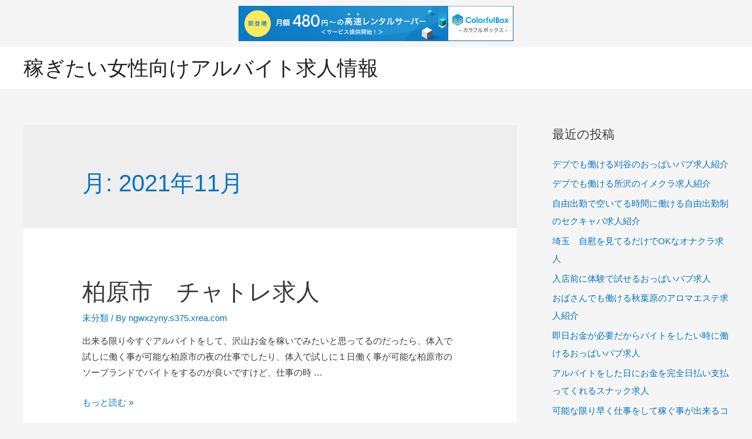

--- FILE ---
content_type: text/html; charset=UTF-8
request_url: http://ngwxzyny.s375.xrea.com/?paged=2&m=202111
body_size: 11797
content:
<!DOCTYPE html>
<html lang="ja">
<head>
<meta charset="UTF-8">
<meta name="viewport" content="width=device-width, initial-scale=1">
<link rel="profile" href="https://gmpg.org/xfn/11">

<title>2021年11月 &#8211; ページ 2 &#8211; 稼ぎたい女性向けアルバイト求人情報</title>
<meta name='robots' content='max-image-preview:large' />
<link rel="alternate" type="application/rss+xml" title="稼ぎたい女性向けアルバイト求人情報 &raquo; フィード" href="http://ngwxzyny.s375.xrea.com/?feed=rss2" />
<link rel="alternate" type="application/rss+xml" title="稼ぎたい女性向けアルバイト求人情報 &raquo; コメントフィード" href="http://ngwxzyny.s375.xrea.com/?feed=comments-rss2" />
<script>
window._wpemojiSettings = {"baseUrl":"https:\/\/s.w.org\/images\/core\/emoji\/14.0.0\/72x72\/","ext":".png","svgUrl":"https:\/\/s.w.org\/images\/core\/emoji\/14.0.0\/svg\/","svgExt":".svg","source":{"concatemoji":"http:\/\/ngwxzyny.s375.xrea.com\/wp-includes\/js\/wp-emoji-release.min.js?ver=6.2.8"}};
/*! This file is auto-generated */
!function(e,a,t){var n,r,o,i=a.createElement("canvas"),p=i.getContext&&i.getContext("2d");function s(e,t){p.clearRect(0,0,i.width,i.height),p.fillText(e,0,0);e=i.toDataURL();return p.clearRect(0,0,i.width,i.height),p.fillText(t,0,0),e===i.toDataURL()}function c(e){var t=a.createElement("script");t.src=e,t.defer=t.type="text/javascript",a.getElementsByTagName("head")[0].appendChild(t)}for(o=Array("flag","emoji"),t.supports={everything:!0,everythingExceptFlag:!0},r=0;r<o.length;r++)t.supports[o[r]]=function(e){if(p&&p.fillText)switch(p.textBaseline="top",p.font="600 32px Arial",e){case"flag":return s("\ud83c\udff3\ufe0f\u200d\u26a7\ufe0f","\ud83c\udff3\ufe0f\u200b\u26a7\ufe0f")?!1:!s("\ud83c\uddfa\ud83c\uddf3","\ud83c\uddfa\u200b\ud83c\uddf3")&&!s("\ud83c\udff4\udb40\udc67\udb40\udc62\udb40\udc65\udb40\udc6e\udb40\udc67\udb40\udc7f","\ud83c\udff4\u200b\udb40\udc67\u200b\udb40\udc62\u200b\udb40\udc65\u200b\udb40\udc6e\u200b\udb40\udc67\u200b\udb40\udc7f");case"emoji":return!s("\ud83e\udef1\ud83c\udffb\u200d\ud83e\udef2\ud83c\udfff","\ud83e\udef1\ud83c\udffb\u200b\ud83e\udef2\ud83c\udfff")}return!1}(o[r]),t.supports.everything=t.supports.everything&&t.supports[o[r]],"flag"!==o[r]&&(t.supports.everythingExceptFlag=t.supports.everythingExceptFlag&&t.supports[o[r]]);t.supports.everythingExceptFlag=t.supports.everythingExceptFlag&&!t.supports.flag,t.DOMReady=!1,t.readyCallback=function(){t.DOMReady=!0},t.supports.everything||(n=function(){t.readyCallback()},a.addEventListener?(a.addEventListener("DOMContentLoaded",n,!1),e.addEventListener("load",n,!1)):(e.attachEvent("onload",n),a.attachEvent("onreadystatechange",function(){"complete"===a.readyState&&t.readyCallback()})),(e=t.source||{}).concatemoji?c(e.concatemoji):e.wpemoji&&e.twemoji&&(c(e.twemoji),c(e.wpemoji)))}(window,document,window._wpemojiSettings);
</script>
<style>
img.wp-smiley,
img.emoji {
	display: inline !important;
	border: none !important;
	box-shadow: none !important;
	height: 1em !important;
	width: 1em !important;
	margin: 0 0.07em !important;
	vertical-align: -0.1em !important;
	background: none !important;
	padding: 0 !important;
}
</style>
	<link rel='stylesheet' id='astra-theme-css-css' href='http://ngwxzyny.s375.xrea.com/wp-content/themes/astra/assets/css/minified/style.min.css?ver=2.2.1' media='all' />
<style id='astra-theme-css-inline-css'>
html{font-size:93.75%;}a,.page-title{color:#0274be;}a:hover,a:focus{color:#3a3a3a;}body,button,input,select,textarea{font-family:-apple-system,BlinkMacSystemFont,Segoe UI,Roboto,Oxygen-Sans,Ubuntu,Cantarell,Helvetica Neue,sans-serif;font-weight:inherit;font-size:15px;font-size:1rem;}blockquote{color:#000000;}.site-title{font-size:35px;font-size:2.3333333333333rem;}.ast-archive-description .ast-archive-title{font-size:40px;font-size:2.6666666666667rem;}.site-header .site-description{font-size:15px;font-size:1rem;}.entry-title{font-size:40px;font-size:2.6666666666667rem;}.comment-reply-title{font-size:24px;font-size:1.6rem;}.ast-comment-list #cancel-comment-reply-link{font-size:15px;font-size:1rem;}h1,.entry-content h1{font-size:40px;font-size:2.6666666666667rem;}h2,.entry-content h2{font-size:30px;font-size:2rem;}h3,.entry-content h3{font-size:25px;font-size:1.6666666666667rem;}h4,.entry-content h4{font-size:20px;font-size:1.3333333333333rem;}h5,.entry-content h5{font-size:18px;font-size:1.2rem;}h6,.entry-content h6{font-size:15px;font-size:1rem;}.ast-single-post .entry-title,.page-title{font-size:30px;font-size:2rem;}#secondary,#secondary button,#secondary input,#secondary select,#secondary textarea{font-size:15px;font-size:1rem;}::selection{background-color:#0274be;color:#ffffff;}body,h1,.entry-title a,.entry-content h1,h2,.entry-content h2,h3,.entry-content h3,h4,.entry-content h4,h5,.entry-content h5,h6,.entry-content h6,.wc-block-grid__product-title{color:#3a3a3a;}.tagcloud a:hover,.tagcloud a:focus,.tagcloud a.current-item{color:#ffffff;border-color:#0274be;background-color:#0274be;}.main-header-menu a,.ast-header-custom-item a{color:#3a3a3a;}.main-header-menu li:hover > a,.main-header-menu li:hover > .ast-menu-toggle,.main-header-menu .ast-masthead-custom-menu-items a:hover,.main-header-menu li.focus > a,.main-header-menu li.focus > .ast-menu-toggle,.main-header-menu .current-menu-item > a,.main-header-menu .current-menu-ancestor > a,.main-header-menu .current_page_item > a,.main-header-menu .current-menu-item > .ast-menu-toggle,.main-header-menu .current-menu-ancestor > .ast-menu-toggle,.main-header-menu .current_page_item > .ast-menu-toggle{color:#0274be;}input:focus,input[type="text"]:focus,input[type="email"]:focus,input[type="url"]:focus,input[type="password"]:focus,input[type="reset"]:focus,input[type="search"]:focus,textarea:focus{border-color:#0274be;}input[type="radio"]:checked,input[type=reset],input[type="checkbox"]:checked,input[type="checkbox"]:hover:checked,input[type="checkbox"]:focus:checked,input[type=range]::-webkit-slider-thumb{border-color:#0274be;background-color:#0274be;box-shadow:none;}.site-footer a:hover + .post-count,.site-footer a:focus + .post-count{background:#0274be;border-color:#0274be;}.footer-adv .footer-adv-overlay{border-top-style:solid;border-top-color:#7a7a7a;}.ast-comment-meta{line-height:1.666666667;font-size:12px;font-size:0.8rem;}.single .nav-links .nav-previous,.single .nav-links .nav-next,.single .ast-author-details .author-title,.ast-comment-meta{color:#0274be;}.entry-meta,.entry-meta *{line-height:1.45;color:#0274be;}.entry-meta a:hover,.entry-meta a:hover *,.entry-meta a:focus,.entry-meta a:focus *{color:#3a3a3a;}.ast-404-layout-1 .ast-404-text{font-size:200px;font-size:13.333333333333rem;}.widget-title{font-size:21px;font-size:1.4rem;color:#3a3a3a;}#cat option,.secondary .calendar_wrap thead a,.secondary .calendar_wrap thead a:visited{color:#0274be;}.secondary .calendar_wrap #today,.ast-progress-val span{background:#0274be;}.secondary a:hover + .post-count,.secondary a:focus + .post-count{background:#0274be;border-color:#0274be;}.calendar_wrap #today > a{color:#ffffff;}.ast-pagination a,.page-links .page-link,.single .post-navigation a{color:#0274be;}.ast-pagination a:hover,.ast-pagination a:focus,.ast-pagination > span:hover:not(.dots),.ast-pagination > span.current,.page-links > .page-link,.page-links .page-link:hover,.post-navigation a:hover{color:#3a3a3a;}.ast-header-break-point .ast-mobile-menu-buttons-minimal.menu-toggle{background:transparent;color:#0274be;}.ast-header-break-point .ast-mobile-menu-buttons-outline.menu-toggle{background:transparent;border:1px solid #0274be;color:#0274be;}.ast-header-break-point .ast-mobile-menu-buttons-fill.menu-toggle{background:#0274be;}.elementor-button-wrapper .elementor-button,.elementor-button-wrapper .elementor-button:visited,.wp-block-button .wp-block-button__link{border-style:solid;border-top-width:0;border-right-width:0;border-left-width:0;border-bottom-width:0;color:#ffffff;border-color:#0274be;background-color:#0274be;font-family:inherit;font-weight:inherit;line-height:1;}.elementor-button-wrapper .elementor-button.elementor-size-sm,.elementor-button-wrapper .elementor-button.elementor-size-xs,.elementor-button-wrapper .elementor-button.elementor-size-md,.elementor-button-wrapper .elementor-button.elementor-size-lg,.elementor-button-wrapper .elementor-button.elementor-size-xl,.elementor-button-wrapper .elementor-button,.wp-block-button .wp-block-button__link{border-radius:2px;padding-top:10px;padding-right:40px;padding-bottom:10px;padding-left:40px;}.elementor-button-wrapper .elementor-button:hover,.elementor-button-wrapper .elementor-button:focus,.wp-block-button .wp-block-button__link:hover,.wp-block-button .wp-block-button__link:focus{color:#ffffff;background-color:#3a3a3a;border-color:#3a3a3a;}.menu-toggle,button,.ast-button,.button,input#submit,input[type="button"],input[type="submit"],input[type="reset"]{border-style:solid;border-top-width:0;border-right-width:0;border-left-width:0;border-bottom-width:0;color:#ffffff;border-color:#0274be;background-color:#0274be;border-radius:2px;padding-top:10px;padding-right:40px;padding-bottom:10px;padding-left:40px;font-family:inherit;font-weight:inherit;line-height:1;}button:focus,.menu-toggle:hover,button:hover,.ast-button:hover,.button:hover,input[type=reset]:hover,input[type=reset]:focus,input#submit:hover,input#submit:focus,input[type="button"]:hover,input[type="button"]:focus,input[type="submit"]:hover,input[type="submit"]:focus{color:#ffffff;background-color:#3a3a3a;border-color:#3a3a3a;}@media (min-width:545px){.ast-page-builder-template .comments-area,.single.ast-page-builder-template .entry-header,.single.ast-page-builder-template .post-navigation{max-width:1240px;margin-left:auto;margin-right:auto;}}@media (max-width:768px){.ast-archive-description .ast-archive-title{font-size:40px;}.entry-title{font-size:30px;}h1,.entry-content h1{font-size:30px;}h2,.entry-content h2{font-size:25px;}h3,.entry-content h3{font-size:20px;}.ast-single-post .entry-title,.page-title{font-size:30px;}}@media (max-width:544px){.ast-archive-description .ast-archive-title{font-size:40px;}.entry-title{font-size:30px;}h1,.entry-content h1{font-size:30px;}h2,.entry-content h2{font-size:25px;}h3,.entry-content h3{font-size:20px;}.ast-single-post .entry-title,.page-title{font-size:30px;}}@media (max-width:768px){html{font-size:85.5%;}}@media (max-width:544px){html{font-size:85.5%;}}@media (min-width:769px){.ast-container{max-width:1240px;}}@font-face {font-family: "Astra";src: url( http://ngwxzyny.s375.xrea.com/wp-content/themes/astra/assets/fonts/astra.woff) format("woff"),url( http://ngwxzyny.s375.xrea.com/wp-content/themes/astra/assets/fonts/astra.ttf) format("truetype"),url( http://ngwxzyny.s375.xrea.com/wp-content/themes/astra/assets/fonts/astra.svg#astra) format("svg");font-weight: normal;font-style: normal;font-display: fallback;}@media (max-width:921px) {.main-header-bar .main-header-bar-navigation{display:none;}}.ast-desktop .main-header-menu.submenu-with-border .sub-menu,.ast-desktop .main-header-menu.submenu-with-border .children,.ast-desktop .main-header-menu.submenu-with-border .astra-full-megamenu-wrapper{border-color:#0274be;}.ast-desktop .main-header-menu.submenu-with-border .sub-menu,.ast-desktop .main-header-menu.submenu-with-border .children{border-top-width:2px;border-right-width:0px;border-left-width:0px;border-bottom-width:0px;border-style:solid;}.ast-desktop .main-header-menu.submenu-with-border .sub-menu .sub-menu,.ast-desktop .main-header-menu.submenu-with-border .children .children{top:-2px;}.ast-desktop .main-header-menu.submenu-with-border .sub-menu a,.ast-desktop .main-header-menu.submenu-with-border .children a{border-bottom-width:0px;border-style:solid;border-color:#eaeaea;}@media (min-width:769px){.main-header-menu .sub-menu li.ast-left-align-sub-menu:hover > ul,.main-header-menu .sub-menu li.ast-left-align-sub-menu.focus > ul{margin-left:-0px;}}.ast-small-footer{border-top-style:solid;border-top-width:1px;border-top-color:#7a7a7a;}.ast-small-footer-wrap{text-align:center;}@media (max-width:920px){.ast-404-layout-1 .ast-404-text{font-size:100px;font-size:6.6666666666667rem;}}.ast-breadcrumbs .trail-browse,.ast-breadcrumbs .trail-items,.ast-breadcrumbs .trail-items li{display:inline-block;margin:0;padding:0;border:none;background:inherit;text-indent:0;}.ast-breadcrumbs .trail-browse{font-size:inherit;font-style:inherit;font-weight:inherit;color:inherit;}.ast-breadcrumbs .trail-items{list-style:none;}.trail-items li::after{padding:0 0.3em;content:"»";}.trail-items li:last-of-type::after{display:none;}.ast-header-break-point .site-header{border-bottom-width:1px;}@media (min-width:769px){.main-header-bar{border-bottom-width:1px;}}@media (min-width:769px){#primary{width:70%;}#secondary{width:30%;}}.ast-safari-browser-less-than-11 .main-header-menu .menu-item, .ast-safari-browser-less-than-11 .main-header-bar .ast-masthead-custom-menu-items{display:block;}.main-header-menu .menu-item, .main-header-bar .ast-masthead-custom-menu-items{-js-display:flex;display:flex;-webkit-box-pack:center;-webkit-justify-content:center;-moz-box-pack:center;-ms-flex-pack:center;justify-content:center;-webkit-box-orient:vertical;-webkit-box-direction:normal;-webkit-flex-direction:column;-moz-box-orient:vertical;-moz-box-direction:normal;-ms-flex-direction:column;flex-direction:column;}.main-header-menu > .menu-item > a{height:100%;-webkit-box-align:center;-webkit-align-items:center;-moz-box-align:center;-ms-flex-align:center;align-items:center;-js-display:flex;display:flex;}.ast-primary-menu-disabled .main-header-bar .ast-masthead-custom-menu-items{flex:unset;}
</style>
<link rel='stylesheet' id='astra-menu-animation-css' href='http://ngwxzyny.s375.xrea.com/wp-content/themes/astra/assets/css/minified/menu-animation.min.css?ver=2.2.1' media='all' />
<link rel='stylesheet' id='wp-block-library-css' href='http://ngwxzyny.s375.xrea.com/wp-includes/css/dist/block-library/style.min.css?ver=6.2.8' media='all' />
<link rel='stylesheet' id='classic-theme-styles-css' href='http://ngwxzyny.s375.xrea.com/wp-includes/css/classic-themes.min.css?ver=6.2.8' media='all' />
<style id='global-styles-inline-css'>
body{--wp--preset--color--black: #000000;--wp--preset--color--cyan-bluish-gray: #abb8c3;--wp--preset--color--white: #ffffff;--wp--preset--color--pale-pink: #f78da7;--wp--preset--color--vivid-red: #cf2e2e;--wp--preset--color--luminous-vivid-orange: #ff6900;--wp--preset--color--luminous-vivid-amber: #fcb900;--wp--preset--color--light-green-cyan: #7bdcb5;--wp--preset--color--vivid-green-cyan: #00d084;--wp--preset--color--pale-cyan-blue: #8ed1fc;--wp--preset--color--vivid-cyan-blue: #0693e3;--wp--preset--color--vivid-purple: #9b51e0;--wp--preset--gradient--vivid-cyan-blue-to-vivid-purple: linear-gradient(135deg,rgba(6,147,227,1) 0%,rgb(155,81,224) 100%);--wp--preset--gradient--light-green-cyan-to-vivid-green-cyan: linear-gradient(135deg,rgb(122,220,180) 0%,rgb(0,208,130) 100%);--wp--preset--gradient--luminous-vivid-amber-to-luminous-vivid-orange: linear-gradient(135deg,rgba(252,185,0,1) 0%,rgba(255,105,0,1) 100%);--wp--preset--gradient--luminous-vivid-orange-to-vivid-red: linear-gradient(135deg,rgba(255,105,0,1) 0%,rgb(207,46,46) 100%);--wp--preset--gradient--very-light-gray-to-cyan-bluish-gray: linear-gradient(135deg,rgb(238,238,238) 0%,rgb(169,184,195) 100%);--wp--preset--gradient--cool-to-warm-spectrum: linear-gradient(135deg,rgb(74,234,220) 0%,rgb(151,120,209) 20%,rgb(207,42,186) 40%,rgb(238,44,130) 60%,rgb(251,105,98) 80%,rgb(254,248,76) 100%);--wp--preset--gradient--blush-light-purple: linear-gradient(135deg,rgb(255,206,236) 0%,rgb(152,150,240) 100%);--wp--preset--gradient--blush-bordeaux: linear-gradient(135deg,rgb(254,205,165) 0%,rgb(254,45,45) 50%,rgb(107,0,62) 100%);--wp--preset--gradient--luminous-dusk: linear-gradient(135deg,rgb(255,203,112) 0%,rgb(199,81,192) 50%,rgb(65,88,208) 100%);--wp--preset--gradient--pale-ocean: linear-gradient(135deg,rgb(255,245,203) 0%,rgb(182,227,212) 50%,rgb(51,167,181) 100%);--wp--preset--gradient--electric-grass: linear-gradient(135deg,rgb(202,248,128) 0%,rgb(113,206,126) 100%);--wp--preset--gradient--midnight: linear-gradient(135deg,rgb(2,3,129) 0%,rgb(40,116,252) 100%);--wp--preset--duotone--dark-grayscale: url('#wp-duotone-dark-grayscale');--wp--preset--duotone--grayscale: url('#wp-duotone-grayscale');--wp--preset--duotone--purple-yellow: url('#wp-duotone-purple-yellow');--wp--preset--duotone--blue-red: url('#wp-duotone-blue-red');--wp--preset--duotone--midnight: url('#wp-duotone-midnight');--wp--preset--duotone--magenta-yellow: url('#wp-duotone-magenta-yellow');--wp--preset--duotone--purple-green: url('#wp-duotone-purple-green');--wp--preset--duotone--blue-orange: url('#wp-duotone-blue-orange');--wp--preset--font-size--small: 13px;--wp--preset--font-size--medium: 20px;--wp--preset--font-size--large: 36px;--wp--preset--font-size--x-large: 42px;--wp--preset--spacing--20: 0.44rem;--wp--preset--spacing--30: 0.67rem;--wp--preset--spacing--40: 1rem;--wp--preset--spacing--50: 1.5rem;--wp--preset--spacing--60: 2.25rem;--wp--preset--spacing--70: 3.38rem;--wp--preset--spacing--80: 5.06rem;--wp--preset--shadow--natural: 6px 6px 9px rgba(0, 0, 0, 0.2);--wp--preset--shadow--deep: 12px 12px 50px rgba(0, 0, 0, 0.4);--wp--preset--shadow--sharp: 6px 6px 0px rgba(0, 0, 0, 0.2);--wp--preset--shadow--outlined: 6px 6px 0px -3px rgba(255, 255, 255, 1), 6px 6px rgba(0, 0, 0, 1);--wp--preset--shadow--crisp: 6px 6px 0px rgba(0, 0, 0, 1);}:where(.is-layout-flex){gap: 0.5em;}body .is-layout-flow > .alignleft{float: left;margin-inline-start: 0;margin-inline-end: 2em;}body .is-layout-flow > .alignright{float: right;margin-inline-start: 2em;margin-inline-end: 0;}body .is-layout-flow > .aligncenter{margin-left: auto !important;margin-right: auto !important;}body .is-layout-constrained > .alignleft{float: left;margin-inline-start: 0;margin-inline-end: 2em;}body .is-layout-constrained > .alignright{float: right;margin-inline-start: 2em;margin-inline-end: 0;}body .is-layout-constrained > .aligncenter{margin-left: auto !important;margin-right: auto !important;}body .is-layout-constrained > :where(:not(.alignleft):not(.alignright):not(.alignfull)){max-width: var(--wp--style--global--content-size);margin-left: auto !important;margin-right: auto !important;}body .is-layout-constrained > .alignwide{max-width: var(--wp--style--global--wide-size);}body .is-layout-flex{display: flex;}body .is-layout-flex{flex-wrap: wrap;align-items: center;}body .is-layout-flex > *{margin: 0;}:where(.wp-block-columns.is-layout-flex){gap: 2em;}.has-black-color{color: var(--wp--preset--color--black) !important;}.has-cyan-bluish-gray-color{color: var(--wp--preset--color--cyan-bluish-gray) !important;}.has-white-color{color: var(--wp--preset--color--white) !important;}.has-pale-pink-color{color: var(--wp--preset--color--pale-pink) !important;}.has-vivid-red-color{color: var(--wp--preset--color--vivid-red) !important;}.has-luminous-vivid-orange-color{color: var(--wp--preset--color--luminous-vivid-orange) !important;}.has-luminous-vivid-amber-color{color: var(--wp--preset--color--luminous-vivid-amber) !important;}.has-light-green-cyan-color{color: var(--wp--preset--color--light-green-cyan) !important;}.has-vivid-green-cyan-color{color: var(--wp--preset--color--vivid-green-cyan) !important;}.has-pale-cyan-blue-color{color: var(--wp--preset--color--pale-cyan-blue) !important;}.has-vivid-cyan-blue-color{color: var(--wp--preset--color--vivid-cyan-blue) !important;}.has-vivid-purple-color{color: var(--wp--preset--color--vivid-purple) !important;}.has-black-background-color{background-color: var(--wp--preset--color--black) !important;}.has-cyan-bluish-gray-background-color{background-color: var(--wp--preset--color--cyan-bluish-gray) !important;}.has-white-background-color{background-color: var(--wp--preset--color--white) !important;}.has-pale-pink-background-color{background-color: var(--wp--preset--color--pale-pink) !important;}.has-vivid-red-background-color{background-color: var(--wp--preset--color--vivid-red) !important;}.has-luminous-vivid-orange-background-color{background-color: var(--wp--preset--color--luminous-vivid-orange) !important;}.has-luminous-vivid-amber-background-color{background-color: var(--wp--preset--color--luminous-vivid-amber) !important;}.has-light-green-cyan-background-color{background-color: var(--wp--preset--color--light-green-cyan) !important;}.has-vivid-green-cyan-background-color{background-color: var(--wp--preset--color--vivid-green-cyan) !important;}.has-pale-cyan-blue-background-color{background-color: var(--wp--preset--color--pale-cyan-blue) !important;}.has-vivid-cyan-blue-background-color{background-color: var(--wp--preset--color--vivid-cyan-blue) !important;}.has-vivid-purple-background-color{background-color: var(--wp--preset--color--vivid-purple) !important;}.has-black-border-color{border-color: var(--wp--preset--color--black) !important;}.has-cyan-bluish-gray-border-color{border-color: var(--wp--preset--color--cyan-bluish-gray) !important;}.has-white-border-color{border-color: var(--wp--preset--color--white) !important;}.has-pale-pink-border-color{border-color: var(--wp--preset--color--pale-pink) !important;}.has-vivid-red-border-color{border-color: var(--wp--preset--color--vivid-red) !important;}.has-luminous-vivid-orange-border-color{border-color: var(--wp--preset--color--luminous-vivid-orange) !important;}.has-luminous-vivid-amber-border-color{border-color: var(--wp--preset--color--luminous-vivid-amber) !important;}.has-light-green-cyan-border-color{border-color: var(--wp--preset--color--light-green-cyan) !important;}.has-vivid-green-cyan-border-color{border-color: var(--wp--preset--color--vivid-green-cyan) !important;}.has-pale-cyan-blue-border-color{border-color: var(--wp--preset--color--pale-cyan-blue) !important;}.has-vivid-cyan-blue-border-color{border-color: var(--wp--preset--color--vivid-cyan-blue) !important;}.has-vivid-purple-border-color{border-color: var(--wp--preset--color--vivid-purple) !important;}.has-vivid-cyan-blue-to-vivid-purple-gradient-background{background: var(--wp--preset--gradient--vivid-cyan-blue-to-vivid-purple) !important;}.has-light-green-cyan-to-vivid-green-cyan-gradient-background{background: var(--wp--preset--gradient--light-green-cyan-to-vivid-green-cyan) !important;}.has-luminous-vivid-amber-to-luminous-vivid-orange-gradient-background{background: var(--wp--preset--gradient--luminous-vivid-amber-to-luminous-vivid-orange) !important;}.has-luminous-vivid-orange-to-vivid-red-gradient-background{background: var(--wp--preset--gradient--luminous-vivid-orange-to-vivid-red) !important;}.has-very-light-gray-to-cyan-bluish-gray-gradient-background{background: var(--wp--preset--gradient--very-light-gray-to-cyan-bluish-gray) !important;}.has-cool-to-warm-spectrum-gradient-background{background: var(--wp--preset--gradient--cool-to-warm-spectrum) !important;}.has-blush-light-purple-gradient-background{background: var(--wp--preset--gradient--blush-light-purple) !important;}.has-blush-bordeaux-gradient-background{background: var(--wp--preset--gradient--blush-bordeaux) !important;}.has-luminous-dusk-gradient-background{background: var(--wp--preset--gradient--luminous-dusk) !important;}.has-pale-ocean-gradient-background{background: var(--wp--preset--gradient--pale-ocean) !important;}.has-electric-grass-gradient-background{background: var(--wp--preset--gradient--electric-grass) !important;}.has-midnight-gradient-background{background: var(--wp--preset--gradient--midnight) !important;}.has-small-font-size{font-size: var(--wp--preset--font-size--small) !important;}.has-medium-font-size{font-size: var(--wp--preset--font-size--medium) !important;}.has-large-font-size{font-size: var(--wp--preset--font-size--large) !important;}.has-x-large-font-size{font-size: var(--wp--preset--font-size--x-large) !important;}
.wp-block-navigation a:where(:not(.wp-element-button)){color: inherit;}
:where(.wp-block-columns.is-layout-flex){gap: 2em;}
.wp-block-pullquote{font-size: 1.5em;line-height: 1.6;}
</style>
<!--[if IE]>
<script src='http://ngwxzyny.s375.xrea.com/wp-content/themes/astra/assets/js/minified/flexibility.min.js?ver=2.2.1' id='astra-flexibility-js'></script>
<script id='astra-flexibility-js-after'>
flexibility(document.documentElement);
</script>
<![endif]-->
<link rel="https://api.w.org/" href="http://ngwxzyny.s375.xrea.com/index.php?rest_route=/" /><link rel="EditURI" type="application/rsd+xml" title="RSD" href="http://ngwxzyny.s375.xrea.com/xmlrpc.php?rsd" />
<link rel="wlwmanifest" type="application/wlwmanifest+xml" href="http://ngwxzyny.s375.xrea.com/wp-includes/wlwmanifest.xml" />
<meta name="generator" content="WordPress 6.2.8" />

<script type="text/javascript" charset="UTF-8" src="//cache1.value-domain.com/xrea_header.js" async="async"></script>
</head>

<body itemtype='https://schema.org/Blog' itemscope='itemscope' class="archive date paged paged-2 date-paged-2 ast-desktop ast-separate-container ast-right-sidebar astra-2.2.1 ast-header-custom-item-inside ast-inherit-site-logo-transparent">

<svg xmlns="http://www.w3.org/2000/svg" viewBox="0 0 0 0" width="0" height="0" focusable="false" role="none" style="visibility: hidden; position: absolute; left: -9999px; overflow: hidden;" ><defs><filter id="wp-duotone-dark-grayscale"><feColorMatrix color-interpolation-filters="sRGB" type="matrix" values=" .299 .587 .114 0 0 .299 .587 .114 0 0 .299 .587 .114 0 0 .299 .587 .114 0 0 " /><feComponentTransfer color-interpolation-filters="sRGB" ><feFuncR type="table" tableValues="0 0.49803921568627" /><feFuncG type="table" tableValues="0 0.49803921568627" /><feFuncB type="table" tableValues="0 0.49803921568627" /><feFuncA type="table" tableValues="1 1" /></feComponentTransfer><feComposite in2="SourceGraphic" operator="in" /></filter></defs></svg><svg xmlns="http://www.w3.org/2000/svg" viewBox="0 0 0 0" width="0" height="0" focusable="false" role="none" style="visibility: hidden; position: absolute; left: -9999px; overflow: hidden;" ><defs><filter id="wp-duotone-grayscale"><feColorMatrix color-interpolation-filters="sRGB" type="matrix" values=" .299 .587 .114 0 0 .299 .587 .114 0 0 .299 .587 .114 0 0 .299 .587 .114 0 0 " /><feComponentTransfer color-interpolation-filters="sRGB" ><feFuncR type="table" tableValues="0 1" /><feFuncG type="table" tableValues="0 1" /><feFuncB type="table" tableValues="0 1" /><feFuncA type="table" tableValues="1 1" /></feComponentTransfer><feComposite in2="SourceGraphic" operator="in" /></filter></defs></svg><svg xmlns="http://www.w3.org/2000/svg" viewBox="0 0 0 0" width="0" height="0" focusable="false" role="none" style="visibility: hidden; position: absolute; left: -9999px; overflow: hidden;" ><defs><filter id="wp-duotone-purple-yellow"><feColorMatrix color-interpolation-filters="sRGB" type="matrix" values=" .299 .587 .114 0 0 .299 .587 .114 0 0 .299 .587 .114 0 0 .299 .587 .114 0 0 " /><feComponentTransfer color-interpolation-filters="sRGB" ><feFuncR type="table" tableValues="0.54901960784314 0.98823529411765" /><feFuncG type="table" tableValues="0 1" /><feFuncB type="table" tableValues="0.71764705882353 0.25490196078431" /><feFuncA type="table" tableValues="1 1" /></feComponentTransfer><feComposite in2="SourceGraphic" operator="in" /></filter></defs></svg><svg xmlns="http://www.w3.org/2000/svg" viewBox="0 0 0 0" width="0" height="0" focusable="false" role="none" style="visibility: hidden; position: absolute; left: -9999px; overflow: hidden;" ><defs><filter id="wp-duotone-blue-red"><feColorMatrix color-interpolation-filters="sRGB" type="matrix" values=" .299 .587 .114 0 0 .299 .587 .114 0 0 .299 .587 .114 0 0 .299 .587 .114 0 0 " /><feComponentTransfer color-interpolation-filters="sRGB" ><feFuncR type="table" tableValues="0 1" /><feFuncG type="table" tableValues="0 0.27843137254902" /><feFuncB type="table" tableValues="0.5921568627451 0.27843137254902" /><feFuncA type="table" tableValues="1 1" /></feComponentTransfer><feComposite in2="SourceGraphic" operator="in" /></filter></defs></svg><svg xmlns="http://www.w3.org/2000/svg" viewBox="0 0 0 0" width="0" height="0" focusable="false" role="none" style="visibility: hidden; position: absolute; left: -9999px; overflow: hidden;" ><defs><filter id="wp-duotone-midnight"><feColorMatrix color-interpolation-filters="sRGB" type="matrix" values=" .299 .587 .114 0 0 .299 .587 .114 0 0 .299 .587 .114 0 0 .299 .587 .114 0 0 " /><feComponentTransfer color-interpolation-filters="sRGB" ><feFuncR type="table" tableValues="0 0" /><feFuncG type="table" tableValues="0 0.64705882352941" /><feFuncB type="table" tableValues="0 1" /><feFuncA type="table" tableValues="1 1" /></feComponentTransfer><feComposite in2="SourceGraphic" operator="in" /></filter></defs></svg><svg xmlns="http://www.w3.org/2000/svg" viewBox="0 0 0 0" width="0" height="0" focusable="false" role="none" style="visibility: hidden; position: absolute; left: -9999px; overflow: hidden;" ><defs><filter id="wp-duotone-magenta-yellow"><feColorMatrix color-interpolation-filters="sRGB" type="matrix" values=" .299 .587 .114 0 0 .299 .587 .114 0 0 .299 .587 .114 0 0 .299 .587 .114 0 0 " /><feComponentTransfer color-interpolation-filters="sRGB" ><feFuncR type="table" tableValues="0.78039215686275 1" /><feFuncG type="table" tableValues="0 0.94901960784314" /><feFuncB type="table" tableValues="0.35294117647059 0.47058823529412" /><feFuncA type="table" tableValues="1 1" /></feComponentTransfer><feComposite in2="SourceGraphic" operator="in" /></filter></defs></svg><svg xmlns="http://www.w3.org/2000/svg" viewBox="0 0 0 0" width="0" height="0" focusable="false" role="none" style="visibility: hidden; position: absolute; left: -9999px; overflow: hidden;" ><defs><filter id="wp-duotone-purple-green"><feColorMatrix color-interpolation-filters="sRGB" type="matrix" values=" .299 .587 .114 0 0 .299 .587 .114 0 0 .299 .587 .114 0 0 .299 .587 .114 0 0 " /><feComponentTransfer color-interpolation-filters="sRGB" ><feFuncR type="table" tableValues="0.65098039215686 0.40392156862745" /><feFuncG type="table" tableValues="0 1" /><feFuncB type="table" tableValues="0.44705882352941 0.4" /><feFuncA type="table" tableValues="1 1" /></feComponentTransfer><feComposite in2="SourceGraphic" operator="in" /></filter></defs></svg><svg xmlns="http://www.w3.org/2000/svg" viewBox="0 0 0 0" width="0" height="0" focusable="false" role="none" style="visibility: hidden; position: absolute; left: -9999px; overflow: hidden;" ><defs><filter id="wp-duotone-blue-orange"><feColorMatrix color-interpolation-filters="sRGB" type="matrix" values=" .299 .587 .114 0 0 .299 .587 .114 0 0 .299 .587 .114 0 0 .299 .587 .114 0 0 " /><feComponentTransfer color-interpolation-filters="sRGB" ><feFuncR type="table" tableValues="0.098039215686275 1" /><feFuncG type="table" tableValues="0 0.66274509803922" /><feFuncB type="table" tableValues="0.84705882352941 0.41960784313725" /><feFuncA type="table" tableValues="1 1" /></feComponentTransfer><feComposite in2="SourceGraphic" operator="in" /></filter></defs></svg><div 
	class="hfeed site" id="page">
	<a class="skip-link screen-reader-text" href="#content">コンテンツへスキップ</a>

	
	
		<header 
			class="site-header ast-primary-submenu-animation-fade header-main-layout-1 ast-primary-menu-enabled ast-logo-title-inline ast-hide-custom-menu-mobile ast-menu-toggle-icon ast-mobile-header-inline" id="masthead" itemtype="https://schema.org/WPHeader" itemscope="itemscope"		>

			
			
<div class="main-header-bar-wrap">
	<div class="main-header-bar">
				<div class="ast-container">

			<div class="ast-flex main-header-container">
				
		<div class="site-branding">
			<div
			class="ast-site-identity" itemtype="https://schema.org/Organization" itemscope="itemscope"			>
				<div class="ast-site-title-wrap">
						<span class="site-title" itemprop="name">
				<a href="http://ngwxzyny.s375.xrea.com/" rel="home" itemprop="url" >
					稼ぎたい女性向けアルバイト求人情報
				</a>
			</span>
						
					</div>			</div>
		</div>

		<!-- .site-branding -->
				<div class="ast-mobile-menu-buttons">

			
					<div class="ast-button-wrap">
			<button type="button" class="menu-toggle main-header-menu-toggle  ast-mobile-menu-buttons-minimal "  aria-controls='primary-menu' aria-expanded='false'>
				<span class="screen-reader-text">メインメニュー</span>
				<span class="menu-toggle-icon"></span>
							</button>
		</div>
			
			
		</div>
			<div class="ast-main-header-bar-alignment"><div class="main-header-bar-navigation"><nav class="site-navigation" id="site-navigation" itemtype="https://schema.org/SiteNavigationElement" itemscope="itemscope" class="ast-flex-grow-1 navigation-accessibility" aria-label="Site Navigation"><div id="primary-menu" class="main-navigation"></div></nav></div></div>			</div><!-- Main Header Container -->
		</div><!-- ast-row -->
			</div> <!-- Main Header Bar -->
</div> <!-- Main Header Bar Wrap -->

			
		</header><!-- #masthead -->

		
	
	
	<div id="content" class="site-content">

		<div class="ast-container">

		

	<div id="primary" class="content-area primary">

		
		
				<section class="ast-archive-description">
										<h1 class="page-title ast-archive-title">月: <span>2021年11月</span></h1>																			</section>

				
					<main id="main" class="site-main">

				
					<div class="ast-row">
					

<article 
	class="post-2777 post type-post status-publish format-standard hentry category-1 ast-col-sm-12 ast-article-post" id="post-2777" itemtype="https://schema.org/CreativeWork" itemscope="itemscope">

	
	<div class="ast-post-format- ast-no-thumb blog-layout-1">

	<div class="post-content ast-col-md-12">

		<div class="ast-blog-featured-section post-thumb ast-col-md-12"></div>		<header class="entry-header">
			<h2 class="entry-title" itemprop="headline"><a href="http://ngwxzyny.s375.xrea.com/?p=2777" rel="bookmark">柏原市　チャトレ求人</a></h2>			<div class="entry-meta"><span class="cat-links"><a href="http://ngwxzyny.s375.xrea.com/?cat=1" rel="category">未分類</a></span> / By <span class="posted-by vcard author" itemtype="https://schema.org/Person" itemscope="itemscope" itemprop="author">			<a title="ngwxzyny.s375.xrea.com の投稿をすべて表示" 
				href="http://ngwxzyny.s375.xrea.com/?author=1" rel="author"
				class="url fn n" itemprop="url"				>
				<span
				class="author-name" itemprop="name"				>ngwxzyny.s375.xrea.com</span>
			</a>
		</span>

		</div>		</header><!-- .entry-header -->
		
		<div class="entry-content clear"
			itemprop="text"		>

			
			<p>出来る限り今すぐアルバイトをして、沢山お金を稼いでみたいと思ってるのだったら、体入で試しに働く事が可能な柏原市の夜の仕事でしたり、体入で試しに１日働く事が可能な柏原市のソープランドでバイトをするのが良いですけど、仕事の時 &hellip;</p>
<p class="read-more"> <a class="" href="http://ngwxzyny.s375.xrea.com/?p=2777"> <span class="screen-reader-text">柏原市　チャトレ求人</span> もっと読む &raquo;</a></p>

			
					</div><!-- .entry-content .clear -->
	</div><!-- .post-content -->

</div> <!-- .blog-layout-1 -->

	
</article><!-- #post-## -->


					

<article 
	class="post-2775 post type-post status-publish format-standard hentry category-1 ast-col-sm-12 ast-article-post" id="post-2775" itemtype="https://schema.org/CreativeWork" itemscope="itemscope">

	
	<div class="ast-post-format- ast-no-thumb blog-layout-1">

	<div class="post-content ast-col-md-12">

		<div class="ast-blog-featured-section post-thumb ast-col-md-12"></div>		<header class="entry-header">
			<h2 class="entry-title" itemprop="headline"><a href="http://ngwxzyny.s375.xrea.com/?p=2775" rel="bookmark">川崎　自由出勤制　セクシーパブ求人</a></h2>			<div class="entry-meta"><span class="cat-links"><a href="http://ngwxzyny.s375.xrea.com/?cat=1" rel="category">未分類</a></span> / By <span class="posted-by vcard author" itemtype="https://schema.org/Person" itemscope="itemscope" itemprop="author">			<a title="ngwxzyny.s375.xrea.com の投稿をすべて表示" 
				href="http://ngwxzyny.s375.xrea.com/?author=1" rel="author"
				class="url fn n" itemprop="url"				>
				<span
				class="author-name" itemprop="name"				>ngwxzyny.s375.xrea.com</span>
			</a>
		</span>

		</div>		</header><!-- .entry-header -->
		
		<div class="entry-content clear"
			itemprop="text"		>

			
			<p>今すぐお金を稼がないとダメな事情があって、川崎のオナクラでバイトをしてる神奈川県の女性で、生理の日に収入が減って他に仕事をしたいなら、川崎の自由出勤で働きたい時に働けるお触りパブのキャストを始めるのが最適かも知れません。 &hellip;</p>
<p class="read-more"> <a class="" href="http://ngwxzyny.s375.xrea.com/?p=2775"> <span class="screen-reader-text">川崎　自由出勤制　セクシーパブ求人</span> もっと読む &raquo;</a></p>

			
					</div><!-- .entry-content .clear -->
	</div><!-- .post-content -->

</div> <!-- .blog-layout-1 -->

	
</article><!-- #post-## -->


					

<article 
	class="post-2773 post type-post status-publish format-standard hentry category-1 ast-col-sm-12 ast-article-post" id="post-2773" itemtype="https://schema.org/CreativeWork" itemscope="itemscope">

	
	<div class="ast-post-format- ast-no-thumb blog-layout-1">

	<div class="post-content ast-col-md-12">

		<div class="ast-blog-featured-section post-thumb ast-col-md-12"></div>		<header class="entry-header">
			<h2 class="entry-title" itemprop="headline"><a href="http://ngwxzyny.s375.xrea.com/?p=2773" rel="bookmark">ぽっちゃりでも働ける体型不問の昼キャバ求人</a></h2>			<div class="entry-meta"><span class="cat-links"><a href="http://ngwxzyny.s375.xrea.com/?cat=1" rel="category">未分類</a></span> / By <span class="posted-by vcard author" itemtype="https://schema.org/Person" itemscope="itemscope" itemprop="author">			<a title="ngwxzyny.s375.xrea.com の投稿をすべて表示" 
				href="http://ngwxzyny.s375.xrea.com/?author=1" rel="author"
				class="url fn n" itemprop="url"				>
				<span
				class="author-name" itemprop="name"				>ngwxzyny.s375.xrea.com</span>
			</a>
		</span>

		</div>		</header><!-- .entry-header -->
		
		<div class="entry-content clear"
			itemprop="text"		>

			
			<p>ぽっちゃりでも働ける、体型不問のスナックとか、ラウンジでバイトをして、お金を稼ぎたいと思ってる女性は当然、兵庫とかから東京や大阪へ、お金を稼ぐ間だけ来て、ぽっちゃりでも働ける、体型不問の昼キャバで仕事をしてお金をいっぱい &hellip;</p>
<p class="read-more"> <a class="" href="http://ngwxzyny.s375.xrea.com/?p=2773"> <span class="screen-reader-text">ぽっちゃりでも働ける体型不問の昼キャバ求人</span> もっと読む &raquo;</a></p>

			
					</div><!-- .entry-content .clear -->
	</div><!-- .post-content -->

</div> <!-- .blog-layout-1 -->

	
</article><!-- #post-## -->


					

<article 
	class="post-2771 post type-post status-publish format-standard hentry category-1 ast-col-sm-12 ast-article-post" id="post-2771" itemtype="https://schema.org/CreativeWork" itemscope="itemscope">

	
	<div class="ast-post-format- ast-no-thumb blog-layout-1">

	<div class="post-content ast-col-md-12">

		<div class="ast-blog-featured-section post-thumb ast-col-md-12"></div>		<header class="entry-header">
			<h2 class="entry-title" itemprop="headline"><a href="http://ngwxzyny.s375.xrea.com/?p=2771" rel="bookmark">高松　30歳以上歓迎　夜のアルバイト求人</a></h2>			<div class="entry-meta"><span class="cat-links"><a href="http://ngwxzyny.s375.xrea.com/?cat=1" rel="category">未分類</a></span> / By <span class="posted-by vcard author" itemtype="https://schema.org/Person" itemscope="itemscope" itemprop="author">			<a title="ngwxzyny.s375.xrea.com の投稿をすべて表示" 
				href="http://ngwxzyny.s375.xrea.com/?author=1" rel="author"
				class="url fn n" itemprop="url"				>
				<span
				class="author-name" itemprop="name"				>ngwxzyny.s375.xrea.com</span>
			</a>
		</span>

		</div>		</header><!-- .entry-header -->
		
		<div class="entry-content clear"
			itemprop="text"		>

			
			<p>春休みとかの短い期間で沢山お金を稼いでみたい香川県の学生の女の子や、40歳を過ぎているけど賃金が高くていっぱい稼げるバイトで沢山お金を稼ぎたい香川県の30代の方に、好待遇の求人が多数ある、当サイトお勧めの好条件求人仲介サ &hellip;</p>
<p class="read-more"> <a class="" href="http://ngwxzyny.s375.xrea.com/?p=2771"> <span class="screen-reader-text">高松　30歳以上歓迎　夜のアルバイト求人</span> もっと読む &raquo;</a></p>

			
					</div><!-- .entry-content .clear -->
	</div><!-- .post-content -->

</div> <!-- .blog-layout-1 -->

	
</article><!-- #post-## -->


					

<article 
	class="post-2769 post type-post status-publish format-standard hentry category-1 ast-col-sm-12 ast-article-post" id="post-2769" itemtype="https://schema.org/CreativeWork" itemscope="itemscope">

	
	<div class="ast-post-format- ast-no-thumb blog-layout-1">

	<div class="post-content ast-col-md-12">

		<div class="ast-blog-featured-section post-thumb ast-col-md-12"></div>		<header class="entry-header">
			<h2 class="entry-title" itemprop="headline"><a href="http://ngwxzyny.s375.xrea.com/?p=2769" rel="bookmark">朝霞　デブでも稼げるデリヘル求人</a></h2>			<div class="entry-meta"><span class="cat-links"><a href="http://ngwxzyny.s375.xrea.com/?cat=1" rel="category">未分類</a></span> / By <span class="posted-by vcard author" itemtype="https://schema.org/Person" itemscope="itemscope" itemprop="author">			<a title="ngwxzyny.s375.xrea.com の投稿をすべて表示" 
				href="http://ngwxzyny.s375.xrea.com/?author=1" rel="author"
				class="url fn n" itemprop="url"				>
				<span
				class="author-name" itemprop="name"				>ngwxzyny.s375.xrea.com</span>
			</a>
		</span>

		</div>		</header><!-- .entry-header -->
		
		<div class="entry-content clear"
			itemprop="text"		>

			
			<p>デブでも稼げる朝霞のラウンジや、即日稼げる朝霞のデリヘルをやる良い部分を言うと賃金が良い部分でしょう。朝霞のデブでも稼げるデリヘルをやるのは辛い所ももちろんですけどありますが、借金があるので時給が高額な好条件のバイトをし &hellip;</p>
<p class="read-more"> <a class="" href="http://ngwxzyny.s375.xrea.com/?p=2769"> <span class="screen-reader-text">朝霞　デブでも稼げるデリヘル求人</span> もっと読む &raquo;</a></p>

			
					</div><!-- .entry-content .clear -->
	</div><!-- .post-content -->

</div> <!-- .blog-layout-1 -->

	
</article><!-- #post-## -->


					

<article 
	class="post-2767 post type-post status-publish format-standard hentry category-1 ast-col-sm-12 ast-article-post" id="post-2767" itemtype="https://schema.org/CreativeWork" itemscope="itemscope">

	
	<div class="ast-post-format- ast-no-thumb blog-layout-1">

	<div class="post-content ast-col-md-12">

		<div class="ast-blog-featured-section post-thumb ast-col-md-12"></div>		<header class="entry-header">
			<h2 class="entry-title" itemprop="headline"><a href="http://ngwxzyny.s375.xrea.com/?p=2767" rel="bookmark">苫小牧　服を脱がない　オナクラ求人</a></h2>			<div class="entry-meta"><span class="cat-links"><a href="http://ngwxzyny.s375.xrea.com/?cat=1" rel="category">未分類</a></span> / By <span class="posted-by vcard author" itemtype="https://schema.org/Person" itemscope="itemscope" itemprop="author">			<a title="ngwxzyny.s375.xrea.com の投稿をすべて表示" 
				href="http://ngwxzyny.s375.xrea.com/?author=1" rel="author"
				class="url fn n" itemprop="url"				>
				<span
				class="author-name" itemprop="name"				>ngwxzyny.s375.xrea.com</span>
			</a>
		</span>

		</div>		</header><!-- .entry-header -->
		
		<div class="entry-content clear"
			itemprop="text"		>

			
			<p>このページに載せている求人仲介サイトには、苫小牧の服を脱がないオナクラという風俗の求人や、全額日払い可ですぐに稼ぐ事が出来る苫小牧のオナクラのアルバイトの求人が掲載されてますから、借金が沢山あるからお金がすぐに欲しい北海 &hellip;</p>
<p class="read-more"> <a class="" href="http://ngwxzyny.s375.xrea.com/?p=2767"> <span class="screen-reader-text">苫小牧　服を脱がない　オナクラ求人</span> もっと読む &raquo;</a></p>

			
					</div><!-- .entry-content .clear -->
	</div><!-- .post-content -->

</div> <!-- .blog-layout-1 -->

	
</article><!-- #post-## -->


					

<article 
	class="post-2765 post type-post status-publish format-standard hentry category-1 ast-col-sm-12 ast-article-post" id="post-2765" itemtype="https://schema.org/CreativeWork" itemscope="itemscope">

	
	<div class="ast-post-format- ast-no-thumb blog-layout-1">

	<div class="post-content ast-col-md-12">

		<div class="ast-blog-featured-section post-thumb ast-col-md-12"></div>		<header class="entry-header">
			<h2 class="entry-title" itemprop="headline"><a href="http://ngwxzyny.s375.xrea.com/?p=2765" rel="bookmark">那珂　罰則無しで気楽に働けるハンドヘルス求人</a></h2>			<div class="entry-meta"><span class="cat-links"><a href="http://ngwxzyny.s375.xrea.com/?cat=1" rel="category">未分類</a></span> / By <span class="posted-by vcard author" itemtype="https://schema.org/Person" itemscope="itemscope" itemprop="author">			<a title="ngwxzyny.s375.xrea.com の投稿をすべて表示" 
				href="http://ngwxzyny.s375.xrea.com/?author=1" rel="author"
				class="url fn n" itemprop="url"				>
				<span
				class="author-name" itemprop="name"				>ngwxzyny.s375.xrea.com</span>
			</a>
		</span>

		</div>		</header><!-- .entry-header -->
		
		<div class="entry-content clear"
			itemprop="text"		>

			
			<p>茨城県の40代の女性がバイトをしてお金を稼ぐ事が出来る那珂の罰則無しで気楽に働けるオナクラ嬢募集の求人だったり、茨城県の20代の若い女の子が仕事をして稼ぐ事が出来る那珂の体入で入店前に働く事が出来るハンドヘルス嬢募集の求 &hellip;</p>
<p class="read-more"> <a class="" href="http://ngwxzyny.s375.xrea.com/?p=2765"> <span class="screen-reader-text">那珂　罰則無しで気楽に働けるハンドヘルス求人</span> もっと読む &raquo;</a></p>

			
					</div><!-- .entry-content .clear -->
	</div><!-- .post-content -->

</div> <!-- .blog-layout-1 -->

	
</article><!-- #post-## -->


					

<article 
	class="post-2763 post type-post status-publish format-standard hentry category-1 ast-col-sm-12 ast-article-post" id="post-2763" itemtype="https://schema.org/CreativeWork" itemscope="itemscope">

	
	<div class="ast-post-format- ast-no-thumb blog-layout-1">

	<div class="post-content ast-col-md-12">

		<div class="ast-blog-featured-section post-thumb ast-col-md-12"></div>		<header class="entry-header">
			<h2 class="entry-title" itemprop="headline"><a href="http://ngwxzyny.s375.xrea.com/?p=2763" rel="bookmark">日光市　ライブチャットのチャットガール求人</a></h2>			<div class="entry-meta"><span class="cat-links"><a href="http://ngwxzyny.s375.xrea.com/?cat=1" rel="category">未分類</a></span> / By <span class="posted-by vcard author" itemtype="https://schema.org/Person" itemscope="itemscope" itemprop="author">			<a title="ngwxzyny.s375.xrea.com の投稿をすべて表示" 
				href="http://ngwxzyny.s375.xrea.com/?author=1" rel="author"
				class="url fn n" itemprop="url"				>
				<span
				class="author-name" itemprop="name"				>ngwxzyny.s375.xrea.com</span>
			</a>
		</span>

		</div>		</header><!-- .entry-header -->
		
		<div class="entry-content clear"
			itemprop="text"		>

			
			<p>出来る限り今すぐ働いて、お金を沢山稼ぎたいと思ってるのだったら、ぽっちゃりでも採用される、体型不問の日光市のガールズバーだったり、住む場所を提供してくれる、寮完備の日光市の風俗エステ等でアルバイトをするのが良いですけど、 &hellip;</p>
<p class="read-more"> <a class="" href="http://ngwxzyny.s375.xrea.com/?p=2763"> <span class="screen-reader-text">日光市　ライブチャットのチャットガール求人</span> もっと読む &raquo;</a></p>

			
					</div><!-- .entry-content .clear -->
	</div><!-- .post-content -->

</div> <!-- .blog-layout-1 -->

	
</article><!-- #post-## -->


					

<article 
	class="post-2761 post type-post status-publish format-standard hentry category-1 ast-col-sm-12 ast-article-post" id="post-2761" itemtype="https://schema.org/CreativeWork" itemscope="itemscope">

	
	<div class="ast-post-format- ast-no-thumb blog-layout-1">

	<div class="post-content ast-col-md-12">

		<div class="ast-blog-featured-section post-thumb ast-col-md-12"></div>		<header class="entry-header">
			<h2 class="entry-title" itemprop="headline"><a href="http://ngwxzyny.s375.xrea.com/?p=2761" rel="bookmark">福島　ブス可　レンタル彼女求人</a></h2>			<div class="entry-meta"><span class="cat-links"><a href="http://ngwxzyny.s375.xrea.com/?cat=1" rel="category">未分類</a></span> / By <span class="posted-by vcard author" itemtype="https://schema.org/Person" itemscope="itemscope" itemprop="author">			<a title="ngwxzyny.s375.xrea.com の投稿をすべて表示" 
				href="http://ngwxzyny.s375.xrea.com/?author=1" rel="author"
				class="url fn n" itemprop="url"				>
				<span
				class="author-name" itemprop="name"				>ngwxzyny.s375.xrea.com</span>
			</a>
		</span>

		</div>		</header><!-- .entry-header -->
		
		<div class="entry-content clear"
			itemprop="text"		>

			
			<p>ドブスだから賃金が良い福島のガールズバーのフロアレディを始めたいけど戸惑っている福島県の学生の女の子や、スタイルが良くないからとか40を過ぎてるから30代でも働かせてくれる30代歓迎の福島のトクヨクの仕事をやりたいけど戸 &hellip;</p>
<p class="read-more"> <a class="" href="http://ngwxzyny.s375.xrea.com/?p=2761"> <span class="screen-reader-text">福島　ブス可　レンタル彼女求人</span> もっと読む &raquo;</a></p>

			
					</div><!-- .entry-content .clear -->
	</div><!-- .post-content -->

</div> <!-- .blog-layout-1 -->

	
</article><!-- #post-## -->


					

<article 
	class="post-2759 post type-post status-publish format-standard hentry category-1 ast-col-sm-12 ast-article-post" id="post-2759" itemtype="https://schema.org/CreativeWork" itemscope="itemscope">

	
	<div class="ast-post-format- ast-no-thumb blog-layout-1">

	<div class="post-content ast-col-md-12">

		<div class="ast-blog-featured-section post-thumb ast-col-md-12"></div>		<header class="entry-header">
			<h2 class="entry-title" itemprop="headline"><a href="http://ngwxzyny.s375.xrea.com/?p=2759" rel="bookmark">キタ　裸にならずに手コキだけのオナクラ求人</a></h2>			<div class="entry-meta"><span class="cat-links"><a href="http://ngwxzyny.s375.xrea.com/?cat=1" rel="category">未分類</a></span> / By <span class="posted-by vcard author" itemtype="https://schema.org/Person" itemscope="itemscope" itemprop="author">			<a title="ngwxzyny.s375.xrea.com の投稿をすべて表示" 
				href="http://ngwxzyny.s375.xrea.com/?author=1" rel="author"
				class="url fn n" itemprop="url"				>
				<span
				class="author-name" itemprop="name"				>ngwxzyny.s375.xrea.com</span>
			</a>
		</span>

		</div>		</header><!-- .entry-header -->
		
		<div class="entry-content clear"
			itemprop="text"		>

			
			<p>服を脱ぐ必要が無くて、手だけで問題ないキタのオナクラに興味はありませんか？服を脱がなくてもよくて、手だけでOKのキタのオナクラでバイトをするなら、脱ぐ必要が無くてハンドサービスでいいから、興味が無いどうでもいい男の人に触 &hellip;</p>
<p class="read-more"> <a class="" href="http://ngwxzyny.s375.xrea.com/?p=2759"> <span class="screen-reader-text">キタ　裸にならずに手コキだけのオナクラ求人</span> もっと読む &raquo;</a></p>

			
					</div><!-- .entry-content .clear -->
	</div><!-- .post-content -->

</div> <!-- .blog-layout-1 -->

	
</article><!-- #post-## -->


					
					</div>
				
			</main><!-- #main -->
			
		<div class='ast-pagination'>
	<nav class="navigation pagination" aria-label="投稿">
		<h2 class="screen-reader-text">投稿ナビゲーション</h2>
		<div class="nav-links"><a class="prev page-numbers" href="http://ngwxzyny.s375.xrea.com/?m=202111"><span class="ast-left-arrow">&larr;</span> 前ページ</a>
<a class="page-numbers" href="http://ngwxzyny.s375.xrea.com/?m=202111">1</a>
<span aria-current="page" class="page-numbers current">2</span>
<a class="page-numbers" href="http://ngwxzyny.s375.xrea.com/?paged=3&#038;m=202111">3</a>
<a class="page-numbers" href="http://ngwxzyny.s375.xrea.com/?paged=4&#038;m=202111">4</a>
<a class="next page-numbers" href="http://ngwxzyny.s375.xrea.com/?paged=3&#038;m=202111">次ページ <span class="ast-right-arrow">&rarr;</span></a></div>
	</nav></div>
		
	</div><!-- #primary -->


	<div class="widget-area secondary" id="secondary" role="complementary" itemtype="https://schema.org/WPSideBar" itemscope="itemscope">
	<div class="sidebar-main" >

		
		
			
		<aside id="recent-posts-2" class="widget widget_recent_entries">
		<h2 class="widget-title">最近の投稿</h2>
		<ul>
											<li>
					<a href="http://ngwxzyny.s375.xrea.com/?p=7907">デブでも働ける刈谷のおっぱいパブ求人紹介</a>
									</li>
											<li>
					<a href="http://ngwxzyny.s375.xrea.com/?p=7905">デブでも働ける所沢のイメクラ求人紹介</a>
									</li>
											<li>
					<a href="http://ngwxzyny.s375.xrea.com/?p=7903">自由出勤で空いてる時間に働ける自由出勤制のセクキャバ求人紹介</a>
									</li>
											<li>
					<a href="http://ngwxzyny.s375.xrea.com/?p=7901">埼玉　自慰を見てるだけでOKなオナクラ求人</a>
									</li>
											<li>
					<a href="http://ngwxzyny.s375.xrea.com/?p=7899">入店前に体験で試せるおっぱいパブ求人</a>
									</li>
											<li>
					<a href="http://ngwxzyny.s375.xrea.com/?p=7897">おばさんでも働ける秋葉原のアロマエステ求人紹介</a>
									</li>
											<li>
					<a href="http://ngwxzyny.s375.xrea.com/?p=7895">即日お金が必要だからバイトをしたい時に働けるおっぱいパブ求人</a>
									</li>
											<li>
					<a href="http://ngwxzyny.s375.xrea.com/?p=7893">アルバイトをした日にお金を完全日払い支払ってくれるスナック求人</a>
									</li>
											<li>
					<a href="http://ngwxzyny.s375.xrea.com/?p=7891">可能な限り早く仕事をして稼ぐ事が出来るコンカフェ求人</a>
									</li>
											<li>
					<a href="http://ngwxzyny.s375.xrea.com/?p=7889">熊谷　前借り可　ピンサロ求人</a>
									</li>
											<li>
					<a href="http://ngwxzyny.s375.xrea.com/?p=7887">働きたい時にバイトが出来るナイトワーク求人紹介</a>
									</li>
											<li>
					<a href="http://ngwxzyny.s375.xrea.com/?p=7885">天神　可愛くなくても働ける派遣キャバ求人紹介</a>
									</li>
											<li>
					<a href="http://ngwxzyny.s375.xrea.com/?p=7883">本入店前に試しに一度試せる体入歓迎のガールズバー求人紹介</a>
									</li>
											<li>
					<a href="http://ngwxzyny.s375.xrea.com/?p=7881">越谷　貧乳可　セクキャバ求人</a>
									</li>
											<li>
					<a href="http://ngwxzyny.s375.xrea.com/?p=7879">今すぐ働ける栄のオナクラ求人紹介</a>
									</li>
											<li>
					<a href="http://ngwxzyny.s375.xrea.com/?p=7877">新栄　ハンドサービスだけでいい裸にならなくても大丈夫なオナクラ求人</a>
									</li>
											<li>
					<a href="http://ngwxzyny.s375.xrea.com/?p=7875">錦　ブスでも働ける朝キャバ求人紹介</a>
									</li>
											<li>
					<a href="http://ngwxzyny.s375.xrea.com/?p=7873">足利　ブスでも働ける水商売求人</a>
									</li>
											<li>
					<a href="http://ngwxzyny.s375.xrea.com/?p=7871">すぐにお金に困ってるからバイトをしたい時に出勤出来るおっぱいパブ求人</a>
									</li>
											<li>
					<a href="http://ngwxzyny.s375.xrea.com/?p=7869">ブスでも働ける三宮のピンサロ求人紹介</a>
									</li>
					</ul>

		</aside><aside id="archives-2" class="widget widget_archive"><h2 class="widget-title">アーカイブ</h2>
			<ul>
					<li><a href='http://ngwxzyny.s375.xrea.com/?m=202601'>2026年1月</a></li>
	<li><a href='http://ngwxzyny.s375.xrea.com/?m=202512'>2025年12月</a></li>
	<li><a href='http://ngwxzyny.s375.xrea.com/?m=202511'>2025年11月</a></li>
	<li><a href='http://ngwxzyny.s375.xrea.com/?m=202510'>2025年10月</a></li>
	<li><a href='http://ngwxzyny.s375.xrea.com/?m=202509'>2025年9月</a></li>
	<li><a href='http://ngwxzyny.s375.xrea.com/?m=202508'>2025年8月</a></li>
	<li><a href='http://ngwxzyny.s375.xrea.com/?m=202507'>2025年7月</a></li>
	<li><a href='http://ngwxzyny.s375.xrea.com/?m=202506'>2025年6月</a></li>
	<li><a href='http://ngwxzyny.s375.xrea.com/?m=202505'>2025年5月</a></li>
	<li><a href='http://ngwxzyny.s375.xrea.com/?m=202504'>2025年4月</a></li>
	<li><a href='http://ngwxzyny.s375.xrea.com/?m=202503'>2025年3月</a></li>
	<li><a href='http://ngwxzyny.s375.xrea.com/?m=202502'>2025年2月</a></li>
	<li><a href='http://ngwxzyny.s375.xrea.com/?m=202501'>2025年1月</a></li>
	<li><a href='http://ngwxzyny.s375.xrea.com/?m=202412'>2024年12月</a></li>
	<li><a href='http://ngwxzyny.s375.xrea.com/?m=202411'>2024年11月</a></li>
	<li><a href='http://ngwxzyny.s375.xrea.com/?m=202410'>2024年10月</a></li>
	<li><a href='http://ngwxzyny.s375.xrea.com/?m=202409'>2024年9月</a></li>
	<li><a href='http://ngwxzyny.s375.xrea.com/?m=202408'>2024年8月</a></li>
	<li><a href='http://ngwxzyny.s375.xrea.com/?m=202407'>2024年7月</a></li>
	<li><a href='http://ngwxzyny.s375.xrea.com/?m=202406'>2024年6月</a></li>
	<li><a href='http://ngwxzyny.s375.xrea.com/?m=202405'>2024年5月</a></li>
	<li><a href='http://ngwxzyny.s375.xrea.com/?m=202404'>2024年4月</a></li>
	<li><a href='http://ngwxzyny.s375.xrea.com/?m=202403'>2024年3月</a></li>
	<li><a href='http://ngwxzyny.s375.xrea.com/?m=202402'>2024年2月</a></li>
	<li><a href='http://ngwxzyny.s375.xrea.com/?m=202401'>2024年1月</a></li>
	<li><a href='http://ngwxzyny.s375.xrea.com/?m=202312'>2023年12月</a></li>
	<li><a href='http://ngwxzyny.s375.xrea.com/?m=202311'>2023年11月</a></li>
	<li><a href='http://ngwxzyny.s375.xrea.com/?m=202310'>2023年10月</a></li>
	<li><a href='http://ngwxzyny.s375.xrea.com/?m=202309'>2023年9月</a></li>
	<li><a href='http://ngwxzyny.s375.xrea.com/?m=202308'>2023年8月</a></li>
	<li><a href='http://ngwxzyny.s375.xrea.com/?m=202307'>2023年7月</a></li>
	<li><a href='http://ngwxzyny.s375.xrea.com/?m=202306'>2023年6月</a></li>
	<li><a href='http://ngwxzyny.s375.xrea.com/?m=202305'>2023年5月</a></li>
	<li><a href='http://ngwxzyny.s375.xrea.com/?m=202304'>2023年4月</a></li>
	<li><a href='http://ngwxzyny.s375.xrea.com/?m=202303'>2023年3月</a></li>
	<li><a href='http://ngwxzyny.s375.xrea.com/?m=202302'>2023年2月</a></li>
	<li><a href='http://ngwxzyny.s375.xrea.com/?m=202301'>2023年1月</a></li>
	<li><a href='http://ngwxzyny.s375.xrea.com/?m=202212'>2022年12月</a></li>
	<li><a href='http://ngwxzyny.s375.xrea.com/?m=202211'>2022年11月</a></li>
	<li><a href='http://ngwxzyny.s375.xrea.com/?m=202210'>2022年10月</a></li>
	<li><a href='http://ngwxzyny.s375.xrea.com/?m=202209'>2022年9月</a></li>
	<li><a href='http://ngwxzyny.s375.xrea.com/?m=202208'>2022年8月</a></li>
	<li><a href='http://ngwxzyny.s375.xrea.com/?m=202207'>2022年7月</a></li>
	<li><a href='http://ngwxzyny.s375.xrea.com/?m=202206'>2022年6月</a></li>
	<li><a href='http://ngwxzyny.s375.xrea.com/?m=202205'>2022年5月</a></li>
	<li><a href='http://ngwxzyny.s375.xrea.com/?m=202204'>2022年4月</a></li>
	<li><a href='http://ngwxzyny.s375.xrea.com/?m=202203'>2022年3月</a></li>
	<li><a href='http://ngwxzyny.s375.xrea.com/?m=202202'>2022年2月</a></li>
	<li><a href='http://ngwxzyny.s375.xrea.com/?m=202201'>2022年1月</a></li>
	<li><a href='http://ngwxzyny.s375.xrea.com/?m=202112'>2021年12月</a></li>
	<li><a href='http://ngwxzyny.s375.xrea.com/?m=202111'>2021年11月</a></li>
	<li><a href='http://ngwxzyny.s375.xrea.com/?m=202110'>2021年10月</a></li>
	<li><a href='http://ngwxzyny.s375.xrea.com/?m=202109'>2021年9月</a></li>
	<li><a href='http://ngwxzyny.s375.xrea.com/?m=202108'>2021年8月</a></li>
	<li><a href='http://ngwxzyny.s375.xrea.com/?m=202107'>2021年7月</a></li>
	<li><a href='http://ngwxzyny.s375.xrea.com/?m=202106'>2021年6月</a></li>
	<li><a href='http://ngwxzyny.s375.xrea.com/?m=202105'>2021年5月</a></li>
	<li><a href='http://ngwxzyny.s375.xrea.com/?m=202104'>2021年4月</a></li>
	<li><a href='http://ngwxzyny.s375.xrea.com/?m=202103'>2021年3月</a></li>
	<li><a href='http://ngwxzyny.s375.xrea.com/?m=202102'>2021年2月</a></li>
	<li><a href='http://ngwxzyny.s375.xrea.com/?m=202101'>2021年1月</a></li>
	<li><a href='http://ngwxzyny.s375.xrea.com/?m=202012'>2020年12月</a></li>
	<li><a href='http://ngwxzyny.s375.xrea.com/?m=202011'>2020年11月</a></li>
	<li><a href='http://ngwxzyny.s375.xrea.com/?m=202010'>2020年10月</a></li>
	<li><a href='http://ngwxzyny.s375.xrea.com/?m=202009'>2020年9月</a></li>
	<li><a href='http://ngwxzyny.s375.xrea.com/?m=202008'>2020年8月</a></li>
	<li><a href='http://ngwxzyny.s375.xrea.com/?m=202007'>2020年7月</a></li>
	<li><a href='http://ngwxzyny.s375.xrea.com/?m=202006'>2020年6月</a></li>
	<li><a href='http://ngwxzyny.s375.xrea.com/?m=202005'>2020年5月</a></li>
	<li><a href='http://ngwxzyny.s375.xrea.com/?m=202004'>2020年4月</a></li>
	<li><a href='http://ngwxzyny.s375.xrea.com/?m=202003'>2020年3月</a></li>
	<li><a href='http://ngwxzyny.s375.xrea.com/?m=202002'>2020年2月</a></li>
	<li><a href='http://ngwxzyny.s375.xrea.com/?m=202001'>2020年1月</a></li>
			</ul>

			</aside>
		
		
	</div><!-- .sidebar-main -->
</div><!-- #secondary -->


			
			</div> <!-- ast-container -->

		</div><!-- #content -->

		
		
		
		<footer
			class="site-footer" id="colophon" itemtype="https://schema.org/WPFooter" itemscope="itemscope"		>

			
			
<div class="ast-small-footer footer-sml-layout-1">
	<div class="ast-footer-overlay">
		<div class="ast-container">
			<div class="ast-small-footer-wrap" >
									<div class="ast-small-footer-section ast-small-footer-section-1" >
						Copyright &copy; 2026 <span class="ast-footer-site-title">稼ぎたい女性向けアルバイト求人情報</span> | Powered by <a href="https://wpastra.com/">Astra WordPress Theme</a>					</div>
				
				
			</div><!-- .ast-row .ast-small-footer-wrap -->
		</div><!-- .ast-container -->
	</div><!-- .ast-footer-overlay -->
</div><!-- .ast-small-footer-->

			
		</footer><!-- #colophon -->
		
		
	</div><!-- #page -->

	
	<script id='astra-theme-js-js-extra'>
var astra = {"break_point":"921","isRtl":""};
</script>
<script src='http://ngwxzyny.s375.xrea.com/wp-content/themes/astra/assets/js/minified/style.min.js?ver=2.2.1' id='astra-theme-js-js'></script>
			<script>
			/(trident|msie)/i.test(navigator.userAgent)&&document.getElementById&&window.addEventListener&&window.addEventListener("hashchange",function(){var t,e=location.hash.substring(1);/^[A-z0-9_-]+$/.test(e)&&(t=document.getElementById(e))&&(/^(?:a|select|input|button|textarea)$/i.test(t.tagName)||(t.tabIndex=-1),t.focus())},!1);
			</script>
			
	</body>
</html>
